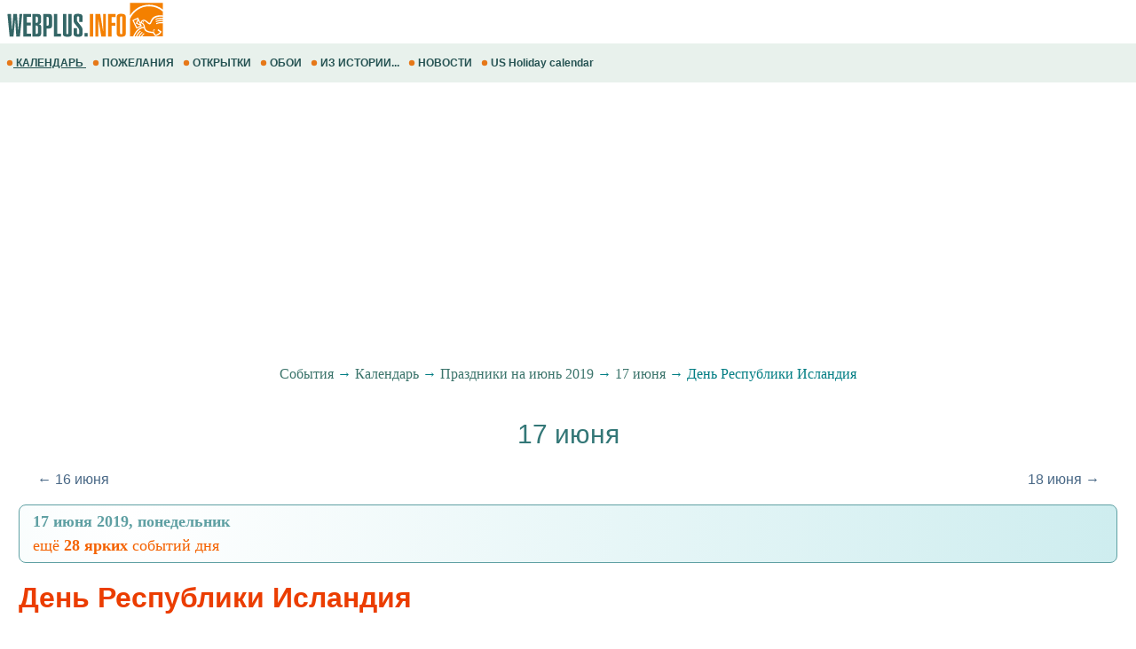

--- FILE ---
content_type: text/html; windows-1251; charset=WINDOWS-1251
request_url: https://m.webplus.info/index.php?page=5&holiday=1352&year=2019
body_size: 18615
content:
<!doctype html><html xmlns="http://www.w3.org/1999/xhtml" prefix="og: http://ogp.me/ns#" xml:lang="ru" lang="ru">
<head>
<script>(function(w,d,s,l,i){w[l]=w[l]||[];w[l].push({'gtm.start':
	new Date().getTime(),event:'gtm.js'});var f=d.getElementsByTagName(s)[0],
	j=d.createElement(s),dl=l!='dataLayer'?'&l='+l:'';j.async=true;j.src=
	'https://www.googletagmanager.com/gtm.js?id='+i+dl;f.parentNode.insertBefore(j,f);
	})(window,document,'script','dataLayer','GTM-NV79TD2');</script>
<script async src="https://pagead2.googlesyndication.com/pagead/js/adsbygoogle.js?client=ca-pub-9118409649937553" crossorigin="anonymous"></script>
<script>
  (adsbygoogle = window.adsbygoogle || []).push({
    google_ad_client: "ca-pub-9118409649937553",
    enable_page_level_ads: true
  });
</script>
  <meta http-equiv='Content-Type' content='text/html; charset=windows-1251'>
  <meta name='description' content="Даты и числа в июне 2019, понедельник - День Республики Исландия. Календарь знаменательных дней и праздников, событий и памятных дат. История искусств и библиотека. Каталог сайтов. Свежие новости. Христианские открытки, пожелания и поздравления. Обои, картинки и фото на рабочий стол">
  <meta name='keywords' content="Июнь 2019 День Республики Исландия Календарь праздник событие памятный день статьи история искусство библиотека читать скачать каталог сайт добавить свежие новости Россия Украина открытка новые пожелание поздравление обои картинки фото рабочий стол">
  <meta name='Creation_Date' content='2025-11-18 18:55:35'>
  <link rel='canonical' href='https://webplus.info/index.php?page=5&holiday=1352' />
  <meta property="og:title" content="День Республики Исландия в 2019" />
<meta property="og:description" content="Островное государство Исландия располагается на западе Северной Европы в северной части Атлантического океана, к северо-западу от Великобритании. Территория государства занимает площадь 103 тысяч к..." />
<meta property="og:url" content="https://m.webplus.info/index.php?page=5&holiday=1352&year=2019" />
<meta property="og:image" content="https://webplus.info/images/wpi.cache/metaimg/2019/h_1352.jpg" />
<meta property="og:image:width" content="650" />
<meta property="og:image:height" content="325" />
<meta property="og:type" content="article" />
<meta property="og:site_name" content="WebPlus.info — Календарь" />
<meta property="twitter:card" content="summary_large_image" />
<meta property="twitter:url" content="https://m.webplus.info/index.php?page=5&holiday=1352&year=2019" />
<meta property="twitter:title" content="День Республики Исландия в 2019" />
<meta property="twitter:description" content="Островное государство Исландия располагается на западе Северной Европы в северной части Атлантического океана, к северо-западу от Великобритании. Территория государства занимает площадь 103 тысяч к..." />
<meta property="twitter:image" content="https://webplus.info/images/wpi.cache/metaimg/2019/h_1352.jpg" />
<meta property="twitter:image:width" content="650" />
<meta property="twitter:image:height" content="325" />
<meta property="twitter:site" content="webplus_info" />
  <meta name='viewport' content='width=device-width, initial-scale=1.0, minimum-scale=1.0'/>
  <meta name='viewport' content='width=device-width, user-scalable=yes, initial-scale=1.0, minimum-scale=1.0'/>
  <meta name='generator' content='WEBplus.INFO 2.02m'>
  <title>День Республики Исландия 17 июня 2019, понедельник - даты и числа в 2019 году. Календарь :: Праздники и события</title>
  <link rel="icon" href="https://m.webplus.info/favicon.ico" type="image/x-icon" /><link rel="shortcut icon" href="https://m.webplus.info/favicon.ico" type="image/ico" />
  
<style>


body{margin:0;padding:0;background-color: White;}
img{width:auto;height:auto;border:0;}
A.wpiMenu1 {
text-decoration: none;
color: #265353;
font-family: Helvetica,verdana,arial,tahoma,sans-serif;
font-size: 12px;
font-weight: bold;
display: block;
float: left;
margin-left: 7px;
cursor: auto;
line-height: 34px;}
A.wpiMenu1:HOVER {text-decoration: underline;}
.isvg{width:8px;}
.ilsvg{width:187px;}
.isvgApp {width: 20px;}

.adsfswpi{ width: 100%; height: 300px; }
a.aY{color:#496886;text-decoration:none;font-size:16px;font-family:Arial;line-height: 20px;}
a.aY:hover{text-decoration:underline}
a.aYy{color:#eb3d00;text-decoration:none;font-size:16px;font-family:Arial;line-height: 20px;}
a.aYy:hover{text-decoration:underline}
.hY{margin:15px}
.hYH3{font-size:16px;font-weight: normal;}
a.apCal{color:#d13702;text-decoration:none;display: block;}
a.apCal:hover{text-decoration:underline}
a.aCal{color:#3b746b;text-decoration:none;}
a.aCal:hover{text-decoration:underline}
.ndCal{padding: 0px 20px 7px 20px;}
.dArt{padding: 0px 15px 10px 15px;text-indent: 15px;}
.ddCal{color:#5fa0a3;border: 1px solid #5FA0A3;padding: 5px 15px 5px 15px;text-indent: 0px;font-weight: bold;border-radius: 8px;background: radial-gradient(circle farthest-corner at 10% 10%, #FFFFFF, #ceedef);}
.dlCal{clear: both;color:#bdb5b0;margin-top:10px;padding-top:10px;text-align:right;font-size:11px;border-top: 1px dashed #5fa0a3}
.dllCal{clear: both;color:#bdb5b0;margin: 10px 15px 7px;padding-top: 7px;text-align:right;font-size:18px;line-height: 30px;border-top: 1px dashed #5fa0a3;}
.tH{background-color:#ffffff;margin: 5px 0px 0px 0px;width: 100%;border-collapse: collapse;table-layout: fixed;}
.dCal{FONT-SIZE:18px;COLOR:#2a2a2a;padding-bottom:15px;padding-top:10px;font-family:Verdana;line-height: 27px;}
.nCal{FONT-FAMILY:arial;FONT-SIZE:32px;COLOR:#eb3d00;text-indent:0px;margin-top:15px;margin-bottom:5px;line-height: 48px;}
.nM{FONT-WEIGHT:bold;FONT-FAMILY:arial;FONT-SIZE:16px;color:#3c746b;}
.curHL{padding-top:2px;text-align:right}
a.curL{font-family: Verdana;FONT-SIZE: 16px;color : #226a6d; text-decoration: none}
a.curL:hover{color :#eb3d00;text-decoration: underline}
.H2t{FONT-FAMILY: arial;FONT-SIZE: 24px;COLOR: #F59020;margin: 10px 0px 10px 0px;}
.social{display: flex;justify-content: center;align-items: center;}
.social input{display: none;}
.social__btn{width: 50px;height: 50px;border-radius: 50%;background: #f48000;cursor: pointer;box-shadow: 3px 3px 8px rgba(0, 0, 0, 0.3);z-index: 2;}
.social__btn:active{box-shadow: 1px 1px 2px rgba(0, 0, 0, 1);}
.social__img{background-repeat: no-repeat;background-position: center;background-image: url("data:image/svg+xml;charset=utf8,%3Csvg%20xmlns='http://www.w3.org/2000/svg'%20width='24'%20height='24'%20viewBox='0%200%2024%2024'%3E%3Cpath%20d='M18%2016.08c-.76%200-1.44.3-1.96.77L8.91%2012.7c.05-.23.09-.46.09-.7s-.04-.47-.09-.7l7.05-4.11c.54.5%201.25.81%202.04.81%201.66%200%203-1.34%203-3s-1.34-3-3-3-3%201.34-3%203c0%20.24.04.47.09.7L8.04%209.81C7.5%209.31%206.79%209%206%209c-1.66%200-3%201.34-3%203s1.34%203%203%203c.79%200%201.5-.31%202.04-.81l7.12%204.16c-.05.21-.08.43-.08.65%200%201.61%201.31%202.92%202.92%202.92%201.61%200%202.92-1.31%202.92-2.92s-1.31-2.92-2.92-2.92z'%20fill='white'/%3E%3C/svg%3E");}
.social_link{width: 40px;height: 40px;border-radius: 50%;box-shadow: 2px 2px 5px rgba(0, 0, 0, 0.3);transition: 0.3s;text-decoration: none;position: absolute;}
.facebook{background: #4267b2;}
.facebook_img{background-repeat: no-repeat;background-position: center;background-image: url("data:image/svg+xml;charset=utf8,%3Csvg%20width='42'%20height='42'%20viewBox='0%200%20100%20100'%20fill='none'%20xmlns='http://www.w3.org/2000/svg'%3E%3Cpath%20d='M45.4617%2025.8328C47.6106%2023.7911%2050.6527%2023.0971%2053.5357%2023.0167C56.5787%2022.99%2059.6217%2023.0033%2062.6638%2023.0033C62.6772%2026.2196%2062.6772%2029.4224%2062.6638%2032.6387C60.7024%2032.6387%2058.7268%2032.6387%2056.7654%2032.6387C55.5239%2032.5583%2054.2431%2033.5059%2054.0163%2034.7474C53.9895%2036.8963%2054.0029%2039.0444%2054.0029%2041.1933C56.8851%2041.2067%2059.7681%2041.1933%2062.6504%2041.2067C62.4369%2044.3157%2062.0502%2047.4123%2061.5964%2050.482C59.0474%2050.5088%2056.4983%2050.482%2053.9493%2050.4954C53.9225%2059.6636%2053.9627%2068.8184%2053.9359%2077.9874C50.1454%2078.0008%2046.3691%2077.9741%2042.5786%2078.0008C42.5116%2068.8326%2042.5786%2059.6644%2042.5384%2050.4954C40.6967%2050.482%2038.8417%2050.5088%2037%2050.482C37.0134%2047.3989%2037%2044.3166%2037%2041.2468C38.8417%2041.22%2040.6967%2041.2468%2042.5384%2041.2334C42.592%2038.2441%2042.4848%2035.2413%2042.592%2032.2519C42.7929%2029.8636%2043.687%2027.4744%2045.4617%2025.8328Z'%20fill='white'/%3E%3C/svg%3E");}
	.social input:checked ~ .facebook{transform: translate(-360px,0);}
.telegram{background: #0088cc;}
.telegram_img{background-repeat: no-repeat;background-position: center;background-image: url("data:image/svg+xml;charset=utf8,%3Csvg%20width='42'%20height='42'%20viewBox='0%200%20100%20100'%20fill='none'%20xmlns='http://www.w3.org/2000/svg'%3E%3Cpath%20d='M70.7373%2029.3678C70.7373%2029.3678%2075.3626%2027.5643%2074.9772%2031.9444C74.8487%2033.748%2073.6924%2040.0605%2072.793%2046.8883L69.7094%2067.1142C69.7094%2067.1142%2069.4525%2070.0772%2067.1398%2070.5925C64.827%2071.1078%2061.3581%2068.789%2060.7156%2068.2736C60.2017%2067.8872%2051.0795%2062.0899%2047.8674%2059.2557C46.968%2058.4828%2045.9401%2056.9368%2047.9958%2055.1332L61.4866%2042.2506C63.0284%2040.7047%2064.5701%2037.0975%2058.146%2041.4776L40.1585%2053.7162C40.1585%2053.7162%2038.1027%2055.0044%2034.2483%2053.845L25.8969%2051.2685C25.8969%2051.2685%2022.8133%2049.3361%2028.0811%2047.4036C40.9294%2041.3487%2056.7328%2035.165%2070.7373%2029.3678Z'%20fill='white'/%3E%3C/svg%3E");}
.social input:checked ~ .telegram{transform: translate(-300px,0);transition-delay: 0.1s;}
.linkedin{background: #FFFFFF;}
.linkedin_img{background-repeat: no-repeat;background-position: center;background-image: url("data:image/svg+xml;charset=utf8,%3Csvg%20width='42'%20height='42'%20viewBox='0%200%20100%20100'%20fill='none'%20xmlns='http://www.w3.org/2000/svg'%3E%3Cpath%20fill-rule='evenodd'%20clip-rule='evenodd'%20d='M50%20100C77.6142%20100%20100%2077.6142%20100%2050C100%2022.3858%2077.6142%200%2050%200C22.3858%200%200%2022.3858%200%2050C0%2077.6142%2022.3858%20100%2050%20100ZM68.8607%2062V46.5239C68.8607%2038.2341%2064.4341%2034.3762%2058.5277%2034.3762C53.7617%2034.3762%2051.6325%2036.9994%2050.4401%2038.836V35.0105H41.4662C41.5869%2037.544%2041.4662%2062%2041.4662%2062H50.4416V46.9274C50.4416%2046.1204%2050.5027%2045.3171%2050.7395%2044.7401C51.3889%2043.1261%2052.8642%2041.4577%2055.3433%2041.4577C58.5903%2041.4577%2059.8883%2043.9331%2059.8883%2047.5602V62H68.8607ZM50.4401%2038.836V38.9235H50.3812C50.3902%2038.9091%2050.4007%2038.894%2050.4113%2038.8787C50.4212%2038.8643%2050.4313%2038.8499%2050.4401%2038.836ZM27%2026.6627C27%2024.0138%2029.0078%2022%2032.0783%2022C35.1495%2022%2037.0366%2024.0138%2037.0954%2026.6627C37.0954%2029.2535%2035.1495%2031.3284%2032.0194%2031.3284H31.9598C28.9504%2031.3284%2027%2029.2535%2027%2026.6627ZM36.5048%2062H27.5332V35.0105H36.5048V62Z'%20fill='%23665cac'/%3E%3C/svg%3E");}
.social input:checked ~ .linkedin{transform: translate(-240px,0);transition-delay: 0.2s;}
.twitter{background: #1da1f2;}
.twitter_img{background-repeat: no-repeat;background-position: center;background-image: url("data:image/svg+xml;charset=utf8,%3Csvg%20width='42'%20height='42'%20viewBox='0%200%20100%20100'%20fill='none'%20xmlns='http://www.w3.org/2000/svg'%3E%3Cpath%20d='M75%2034.773C73.1815%2035.6819%2071.1367%2036.1367%2069.0911%2036.3637C71.1367%2035%2072.7274%2033.1823%2073.6363%2030.6819C71.5907%2031.8185%2069.5452%2032.7274%2067.0456%2033.1815C65.227%2031.1359%2062.5004%2030%2059.546%2030C53.8641%2030%2049.3189%2034.5452%2049.3189%2040.227C49.3189%2041.1359%2049.3189%2041.8177%2049.546%2042.4996C41.1367%2042.0448%2033.6371%2037.9544%2028.4101%2031.8177C27.5012%2033.4085%2027.0464%2034.9992%2027.0464%2037.0448C27.0464%2040.6811%2028.8649%2043.6355%2031.5915%2045.454C30.0008%2045.454%2028.4101%2044.9992%2027.0464%2044.0903V44.3174C27.0464%2049.3174%2030.4556%2053.4085%2035.2278%2054.3174C34.3189%2054.5444%2033.4093%2054.7722%2032.5004%2054.7722C31.8185%2054.7722%2031.1367%2054.7722%2030.6819%2054.5452C32.0456%2058.6363%2035.6819%2061.5907%2040.227%2061.5907C36.8177%2064.3181%2032.2726%2065.9089%2027.4996%2065.9089C26.5907%2065.9089%2025.9089%2065.9089%2025%2065.6819C29.5452%2068.6363%2034.773%2070.227%2040.6819%2070.227C59.5452%2070.227%2069.7722%2054.773%2069.7722%2041.1367V39.773C72.0456%2038.6363%2073.6363%2036.8185%2075%2034.773Z'%20fill='white'/%3E%3C/svg%3E");}
.social input:checked ~ .twitter{transform: translate(-180px,0);transition-delay: 0.3s;}
.viber{background: #ffffff;}
.viber_img{background-repeat: no-repeat;background-position: center;background-image: url("data:image/svg+xml;charset=utf8,%3Csvg%20width='42'%20height='42'%20viewBox='0%200%20100%20100'%20fill='none'%20xmlns='http://www.w3.org/2000/svg'%3E%3Cpath%20fill-rule='evenodd'%20clip-rule='evenodd'%20d='M50%20100C77.6142%20100%20100%2077.6142%20100%2050C100%2022.3858%2077.6142%200%2050%200C22.3858%200%200%2022.3858%200%2050C0%2077.6142%2022.3858%20100%2050%20100ZM69.546%2028.8203C68.2422%2027.6357%2062.6144%2024.0996%2050.8718%2024.0484C50.8718%2024.0484%2036.9668%2023.1348%2030.2169%2029.2487C26.4601%2032.958%2025.1945%2038.474%2025.0557%2045.2053C25.0511%2045.429%2025.0458%2045.6594%2025.0404%2045.8961C24.8835%2052.7808%2024.6071%2064.9095%2036.5105%2068.2164C36.5105%2068.2164%2036.4621%2077.763%2036.4565%2078.6021C36.4565%2079.1888%2036.5496%2079.5902%2036.8849%2079.6731C37.1261%2079.7318%2037.4874%2079.607%2037.7947%2079.3006C39.7635%2077.3234%2046.0664%2069.7195%2046.0664%2069.7195C54.5234%2070.2718%2061.2519%2068.602%2061.9755%2068.3654C62.1459%2068.3107%2062.3912%2068.2535%2062.6964%2068.1823L62.6965%2068.1823C65.4481%2067.5407%2073.0657%2065.7647%2074.4715%2054.4092C76.0854%2041.4057%2073.8783%2032.5296%2069.546%2028.8203ZM48.6642%2031.509C48.6677%2031.0078%2049.0769%2030.6044%2049.5781%2030.6078C54.1635%2030.6398%2058.0456%2032.1675%2061.1618%2035.2053C64.3079%2038.2723%2065.8583%2042.4441%2065.8976%2047.6085C65.9014%2048.1097%2065.4982%2048.5191%2064.997%2048.5229C64.4958%2048.5267%2064.0864%2048.1235%2064.0826%2047.6223C64.0461%2042.8319%2062.622%2039.1636%2059.8948%2036.505C57.1377%2033.8173%2053.7154%2032.4518%2049.5654%2032.4229C49.0642%2032.4194%2048.6607%2032.0102%2048.6642%2031.509ZM51.0378%2034.441C50.4043%2034.3946%2049.8532%2034.8705%2049.8069%2035.504C49.7605%2036.1374%2050.2365%2036.6885%2050.8699%2036.7348C53.7875%2036.9484%2055.9373%2037.9195%2057.4673%2039.5893C59.0081%2041.273%2059.7712%2043.3729%2059.7148%2045.9776C59.7011%2046.6125%2060.2047%2047.1384%2060.8397%2047.1522C61.4747%2047.1659%2062.0005%2046.6623%2062.0143%2046.0273C62.0821%2042.8952%2061.1459%2040.2022%2059.164%2038.0365L59.1636%2038.0361C57.1547%2035.8432%2054.4061%2034.6875%2051.0378%2034.441ZM52.194%2038.8947C51.6934%2038.8686%2051.2665%2039.2532%2051.2404%2039.7537C51.2143%2040.2542%2051.5989%2040.6812%2052.0994%2040.7073C53.4339%2040.7769%2054.3224%2041.1653%2054.8987%2041.7611C55.4791%2042.3613%2055.8626%2043.2957%2055.9321%2044.697C55.9569%2045.1976%2056.3829%2045.5833%2056.8835%2045.5585C57.384%2045.5336%2057.7697%2045.1077%2057.7449%2044.6071C57.6617%2042.9296%2057.1868%2041.5161%2056.2033%2040.4993C55.2156%2039.478%2053.8346%2038.9803%2052.194%2038.8947ZM53.9988%2054.5284C53.4046%2055.2604%2052.301%2055.1673%2052.301%2055.1673C44.2352%2053.1082%2042.0765%2044.938%2042.0765%2044.938C42.0765%2044.938%2041.9796%2043.8345%2042.7153%2043.2403L44.1728%2042.0818C44.8955%2041.5249%2045.3564%2040.1736%2044.6207%2038.854C44.0564%2037.8634%2043.4429%2036.9017%2042.7824%2035.9726C42.1407%2035.0962%2040.646%2033.3016%2040.6404%2033.2961C39.9196%2032.4458%2038.8598%2032.2484%2037.7423%2032.8304C37.7389%2032.8304%2037.7342%2032.8319%2037.7298%2032.8334C37.7256%2032.8347%2037.7217%2032.836%2037.719%2032.836C36.6075%2033.4764%2035.6052%2034.29%2034.75%2035.2462C34.7471%2035.252%2034.7442%2035.2548%2034.7413%2035.2576C34.7386%2035.2601%2034.736%2035.2627%2034.7333%2035.2676C34.0429%2036.1008%2033.6477%2036.9175%2033.5478%2037.7178C33.527%2037.8358%2033.5198%2037.9558%2033.5263%2038.0754C33.5226%2038.4288%2033.5764%2038.7805%2033.6856%2039.1166L33.7238%2039.1427C34.0721%2040.3794%2034.9437%2042.4394%2036.838%2045.874C37.9215%2047.8606%2039.171%2049.7519%2040.5734%2051.5278C41.276%2052.418%2042.029%2053.2672%2042.8289%2054.0712L42.8577%2054.1001L42.8578%2054.1002C42.8767%2054.1193%2042.8954%2054.1383%2042.9146%2054.1568L43.0003%2054.2425L43.086%2054.3282L43.1716%2054.4139C43.9756%2055.2138%2044.8248%2055.9669%2045.715%2056.6694C47.4911%2058.072%2049.3828%2059.3216%2051.3698%2060.4048C54.8034%2062.2991%2056.8653%2063.1707%2058.1001%2063.519L58.1262%2063.5572C58.4623%2063.6667%2058.8139%2063.7208%2059.1674%2063.7174C59.2871%2063.7232%2059.407%2063.7157%2059.525%2063.6951C60.3265%2063.6001%2061.1427%2063.2055%2061.9734%2062.5114C61.9763%2062.5098%2061.9784%2062.5082%2061.9801%2062.5066C61.9813%2062.5055%2061.9823%2062.5045%2061.9834%2062.5034C61.9862%2062.5005%2061.9889%2062.4975%2061.9948%2062.4946C62.9509%2061.6392%2063.7648%2060.637%2064.4059%2059.5257C64.4059%2059.523%2064.4069%2059.5191%2064.408%2059.5151L64.4081%2059.5149L64.4081%2059.5147C64.4093%2059.5103%2064.4105%2059.5057%2064.4105%2059.5024C64.9926%2058.3849%2064.7952%2057.3251%2063.9402%2056.6033C63.9391%2056.6033%2063.8694%2056.5459%2063.7514%2056.4486C63.2668%2056.0494%2061.9684%2054.9796%2061.2637%2054.4614C60.3355%2053.8009%2059.3747%2053.1874%2058.3851%2052.623C57.0646%2051.8873%2055.7161%2052.3483%2055.1573%2053.071L53.9988%2054.5284Z'%20fill='%23665cac'/%3E%3C/svg%3E");}
.social input:checked ~ .viber{transform: translate(-120px,0);transition-delay: 0.4s;}
.whatsapp{background: #ffffff;}
.whatsapp_img{background-repeat: no-repeat;background-position: center;background-image: url("data:image/svg+xml;charset=utf8,%3Csvg%20width='42'%20height='42'%20viewBox='0%200%20100%20100'%20fill='none'%20xmlns='http://www.w3.org/2000/svg'%3E%3Cpath%20fill-rule='evenodd'%20clip-rule='evenodd'%20d='M50%20100C77.6142%20100%20100%2077.6142%20100%2050C100%2022.3858%2077.6142%200%2050%200C22.3858%200%200%2022.3858%200%2050C0%2077.6142%2022.3858%20100%2050%20100ZM69.7626%2028.9928C64.6172%2023.841%2057.7739%2021.0027%2050.4832%2021C35.4616%2021%2023.2346%2033.2252%2023.2292%2048.2522C23.2274%2053.0557%2024.4823%2057.7446%2026.8668%2061.8769L23%2076L37.4477%2072.2105C41.4282%2074.3822%2045.9107%2075.5262%2050.4714%2075.528H50.4823C65.5029%2075.528%2077.7299%2063.301%2077.7363%2048.2749C77.7408%2040.9915%2074.9089%2034.1446%2069.7626%2028.9928ZM50.4841%2070.9246H50.475C46.4099%2070.9228%2042.4231%2069.8306%2038.9455%2067.7671L38.118%2067.2761L29.5441%2069.525L31.8322%2061.1658L31.2938%2060.3082C29.0266%2056.7015%2027.8289%2052.5337%2027.8308%2048.2531C27.8353%2035.7633%2037.9979%2025.6025%2050.4923%2025.6025C56.5426%2025.6043%2062.23%2027.9642%2066.5069%2032.2457C70.7839%2036.5272%2073.1374%2042.2183%2073.1356%2048.2713C73.131%2060.7629%2062.9693%2070.9246%2050.4841%2070.9246ZM62.9086%2053.9588C62.2274%2053.6178%2058.8799%2051.9708%2058.2551%2051.7435C57.6313%2051.5161%2057.1766%2051.4024%2056.7228%2052.0845C56.269%2052.7666%2054.964%2054.2998%2054.5666%2054.7545C54.1692%2055.2092%2053.7718%2055.2656%2053.0915%2054.9246C52.9802%2054.8688%2052.8283%2054.803%2052.6409%2054.7217L52.6406%2054.7216C51.6816%2054.3056%2049.7905%2053.4855%2047.6151%2051.5443C45.5907%2049.7382%2044.2239%2047.5084%2043.8265%2046.8272C43.4291%2046.1452%2043.7837%2045.7769%2044.1248%2045.4376C44.3292%2045.2338%2044.564%2044.9478%2044.7987%2044.662C44.9157%2044.5194%2045.0328%2044.3768%2045.146%2044.2445C45.4345%2043.9075%2045.56%2043.6516%2045.7302%2043.3049C45.7607%2043.2427%2045.7926%2043.1776%2045.8272%2043.1087C46.0545%2042.654%2045.9409%2042.2565%2045.7708%2041.9155C45.6572%2041.6877%2045.0118%2040.1167%2044.4265%2038.6923C44.1355%2037.984%2043.8594%2037.3119%2043.671%2036.8592C43.1828%2035.687%2042.6883%2035.69%2042.2913%2035.6924C42.2386%2035.6928%2042.1876%2035.6931%2042.1386%2035.6906C41.7421%2035.6706%2041.2874%2035.667%2040.8336%2035.667C40.3798%2035.667%2039.6423%2035.837%2039.0175%2036.5191C38.9773%2036.5631%2038.9323%2036.6111%2038.8834%2036.6633L38.8831%2036.6637C38.1735%2037.4213%2036.634%2039.0648%2036.634%2042.2002C36.634%2045.544%2039.062%2048.7748%2039.4124%2049.2411L39.415%2049.2444C39.4371%2049.274%2039.4767%2049.3309%2039.5333%2049.4121C40.3462%2050.5782%2044.6615%2056.7691%2051.0481%2059.5271C52.6732%2060.2291%2053.9409%2060.6475%2054.9303%2060.9612C56.5618%2061.4796%2058.046%2061.4068%2059.22%2061.2313C60.5286%2061.0358%2063.2487%2059.5844%2063.8161%2057.9938C64.3836%2056.4033%2064.3836%2055.0392%2064.2136%2054.7554C64.0764%2054.5258%2063.7545%2054.3701%2063.2776%2054.1395L63.2775%2054.1394C63.1632%2054.0842%2063.0401%2054.0247%2062.9086%2053.9588Z'%20fill='%2325d366'/%3E%3C/svg%3E");}
.social input:checked ~ .whatsapp{transform: translate(-60px,0);transition-delay: 0.5s;}
.ADV5HD{text-indent:0px;padding: 15px 0px 15px 0px;width:inherit;margin-left: auto;margin-right: auto;text-align:center;}
.rS1{margin:0px;width: 100%; border-collapse: collapse; table-layout: fixed;padding:0;border-spacing:0;border-width:0;margin-left:auto;margin-right:auto;}
.rS2{margin: 15px 0px;font-family:verdana;font-size:16px;color:#414548;line-height: 34px;width: 100%;padding:0;border-spacing:0;border-width:0;}
.rS3{font-family:verdana;font-variant:small-caps;font-size:14px;font-weight:bold;color:#ffffff;border: 1px solid #4DB3AD;border-radius: 0px 8px 8px 40px; color: #ffffff; width: 100%;padding:0;border-spacing:0;border-width:1px;background-color: #21847e;}
.rS4{padding: 10px 10px 10px 17px;margin: 0px; font-family: verdana; font-size: 20px; font-weight: 500; letter-spacing: 1px;}
.rS5{padding:0px 20px}
.rS6{font-family:verdana;font-size:16px;margin: 10px 0px 7px 0px;padding:0;border-spacing:0;border-width:0;width: 100%;}
.rS7{font-size:20px;font-weight:500;color:#c44f01;vertical-align:top}
a.rS8{color:#0074c5;text-decoration:none;line-height: 30px;}
a.rS8:hover{text-decoration:underline}
.rS9{color:#575757;font-size:9px;letter-spacing:0px}
.rS10{color:#196A65;letter-spacing:1px;padding-left:20px;vertical-align:top}
.rS11{padding: 0px 20px 5px 10px;vertical-align:top;}
a.rS12{color:#24211d;text-decoration:none}
a.rS12:hover{text-decoration:underline}
a.rS13{color:#575757;text-decoration:none}
a.rS13:hover{text-decoration:underline}
.pHo_1{font-family:verdana;font-size:12px;margin: 15px 0px 2px 0px;width: 100%; border-collapse: collapse; table-layout: fixed;padding:0;border-spacing:0;border-width:0;margin-left:auto;margin-right:auto;}
.pHo_2{border: 1px solid #9BBF85; border-radius: 0px 8px 8px 40px; color: #ffffff; width: 100%;padding:0;border-spacing:0;border-width:0;background-color: #318001;}
.pHo_3{padding: 10px 10px 10px 17px; margin: 0px; font-family: verdana; font-size: 18px; font-weight: bold; letter-spacing: 1px;text-align:right;}
.pHo_4{padding:10px}
.pHo_5{font-family:verdana;font-size:16px;padding:0;border-spacing:0;border-width:0;margin-left:auto;margin-right:auto;}
.pHo_6{padding-bottom:5px}
img.pHo_7{border: 1px solid #9BBF85}
.pHo_8{padding-bottom:50px}
.pHo_9{padding-left:26px}
a.pHo{text-decoration:none;color:#3e3937;line-height: 34px;}
a.pHo:hover{text-decoration:underline;color:#000000}
.isvgApp{width: 20px;}
</style>

</head>

<BODY itemscope itemtype="http://schema.org/Article"><noscript><iframe src="https://www.googletagmanager.com/ns.html?id=GTM-NV79TD2" height="0" width="0" style="display:none;visibility:hidden"></iframe></noscript>



<TABLE style="padding:0;border-spacing:0;border-width:0;width:100%;">
<TBODY>
<TR><TD style="padding:0;"><A href="//m.webplus.info"><IMG width=187 height=46 class=ilsvg alt="Открытки и пожелания, календарь праздников и события, история и библиотека, каталог сайтов от webplus.info" src="data:image/svg+xml;charset=utf8,%3Csvg%20xmlns='http://www.w3.org/2000/svg'%20width='1601'%20height='387'%20viewBox='0%200%201601%20387.026'%20shape-rendering='geometricPrecision'%20text-rendering='geometricPrecision'%20image-rendering='optimizeQuality'%20fill-rule='evenodd'%20clip-rule='evenodd'%3E%3Cpath%20fill='%23fff'%20d='M-.0027-.0001h1601.01v387.026H-.0027z'/%3E%3Cpath%20d='M1572.28%2028.6483V93.203c-36.9319-29.777-83.296-47.5145-133.648-47.5145-77.8326%200-146.15%2042.3713-184.785%20106.12v-123.16h318.433zm-87.6612%20255.901l10.918%207.1813-3.8728%206.5-11.0661-6.9723%204.0209-6.709zm-7.323%2011.0525l10.979%207.0756-3.8217%206.5329-11.1334-6.873%203.9761-6.7355zm-108.229-41.1505h-.0016l-52.3055%2025.01-39.6167-82.8477%2055.052-26.1916.49%201.1175.0664-.1753.5923%201.6754%2020.32%2046.3121c32.0295-62.7224%2076.94%203.2012%2086.2378%203.973%2021.4582%201.7698%202.8058-86.7415%20132.13-72.8528v12.584c-119.791-9.9951-98.56%2069.806-125.437%2073.8941-25.556%203.8873-51.0207-61.171-79.6313-19.922%2063.8127%2033.7347-12.892%2085.6351%20116.709%2093.9091l19.0127%2028.5522c12.511-4.1826%2027.3147-11.5296%2039.7873-27.606l-22.9559-17.0747%208.0139-10.3256%2032.0424%2023.5115c-8.4581%2018.2842-25.508%2036.6773-61.5953%2045.3651-6.657-9.5916-15.1943-20.9323-21.8537-30.5263-75.3695-6.1766-83.405-27.602-86.7334-49.9128-40.1955.8814-71.4062%2033.9892-91.5612%2081.6118h12.5126c11.1646-22.6253%2023.9838-42.8748%2041.5019-56.3456%202.7096%202.0621%205.4217%204.1266%208.1346%206.1903-14.8437%2010.661-26.707%2028.9357-37.4146%2050.1553h12.118c9.5796-17.2676%2020.6097-32.446%2034.6761-43.2614%202.7153%202.0653%205.4202%204.1314%208.1331%206.1983-11.688%208.3948-21.5286%2021.5094-30.4094%2037.0632h11.8722c7.8585-12.2084%2016.769-22.9015%2027.4171-31.089%202.7217%202.0605%205.4306%204.1345%208.1363%206.1934-8.4901%206.0974-16.0076%2014.6844-22.8895%2024.8956h200.663v-128.432c-24.6002-.7356-47.2367%201.0343-64.2898%209.9342-.4379-3.4557-.8774-6.9227-1.3248-10.3857%2019.2808-9.2618%2041.842-11.3679%2065.6146-10.8388v-8.7806c-25.8001-.9767-49.6278.5579-67.3957%209.83-.4403-3.454-.887-6.9226-1.3225-10.3848%2020.1142-9.6684%2043.8082-11.5344%2068.7181-10.7555v-10.116c-26.9496-1.2087-51.9508.0745-70.4056%209.7038-.4354-3.4686-.8821-6.9236-1.3232-10.3905%2020.9243-10.0527%2045.719-11.6681%2071.7288-10.6418v-59.566c-35.711-32.4915-82.4659-52.187-133.648-52.187-82.0857%200-152.799%2050.6556-184.785%20123.518v169.493h30.1452l.229-.2882c10.6834-23.7941%2039.9352-90.615%20103.311-94.2701-2.424-13.9527-7.7937-27.161-31.8424-36.0105l13.3772%2030.4862v.0016zm-12.8272-5.4026l-45.7454-19.2632%2016.881-44.3109-.3907-.8605-35.7687%2017.1459%2030.94%2063.358%2034.0838-16.0692zm-22.3564-49.2892l-9.2321%2025.1717%2025.7073%2010.9821-16.4751-36.1538zm48.9818%208.6054c2.64%200%204.7838%202.331%204.7838%205.2065%200%202.8762-2.1437%205.2088-4.7838%205.2088-2.64%200-4.7822-2.3326-4.7822-5.2088%200-2.8754%202.1422-5.2065%204.7822-5.2065z'%20fill='%23f48000'/%3E%3Cg%20fill-rule='nonzero'%3E%3Cpath%20d='M187.599%20136.352h26.575l-22.2883%20220.025h-35.1476l-10.8588-164.304h-.5724l-15.7154%20164.304H92.7301l-21.146-220.025h33.8611l9.8582%20159.161%2012.8592-159.161h35.1468l11.4311%20159.161h.8573l12.0011-159.161zm111.442%20220.025h-73.7228V136.352h73.7228v28.2889h-40.5757v56.292h38.5761v28.2889h-38.5761v78.8669h40.5757v28.2889zm46.2913-107.441v81.1515h7.6192c8.8103%200%2013.2403-5.714%2013.2403-17.1451v-45.719c0-12.1924-4.715-18.2874-14.0976-18.2874h-6.7619zm20.0021%20107.441h-52.0069V136.352h47.1486c14.2881%200%2024.003%202.9514%2029.1462%208.8575%204.5733%205.525%206.8579%2015.621%206.8579%2030.2893v30.2901c0%209.7149-1.6675%2016.5255-5%2020.4304-3.3348%203.9049-9.7636%206.8107-19.288%208.7143%209.715%201.5257%2016.5256%204.9054%2020.4305%2010.1455%203.9048%205.2376%205.8588%2012.9057%205.8588%2023.0016v45.7198c0%2023.8117-6.0005%2037.433-18.0016%2040.8623-4.0017%201.1423-9.0504%201.7146-15.1455%201.7146zm-20.0021-194.88v61.7218h8.0002c8.001%200%2012.0019-5.7156%2012.0019-17.1451v-29.1462c0-10.2872-3.9048-15.4304-11.7161-15.4304h-8.286zm104.87%203.1436v85.1532h10.0014c4.7622%200%207.7152-1.7147%208.8575-5.144.5724-1.5234.8574-5.3338.8574-11.4311v-51.7195c0-6.095-.285-9.9054-.8574-11.4295-1.1423-3.62-4.0953-5.429-8.8575-5.429h-10.0014zm0%20191.737h-32.8605v-220.025h52.5768c7.239%200%2012.9545.5707%2017.1451%201.7146%207.4294%201.9036%2012.1916%207.6192%2014.2881%2017.1451%201.1423%204.5709%201.7139%2012.572%201.7139%2024.003v56.0054c0%2014.859-1.4762%2025.1925-4.4292%2031.0026-2.953%205.8125-8.4293%209.3827-16.4295%2010.7163-4.1922.7621-14.8605%201.144-32.0048%201.144v78.2944zm102.871-220.025v191.737h34.8602v28.2889h-68.0073v-220.025h33.1471zm106.298%200h32.8605v188.88c0%205.5226-.4763%2010.3809-1.4297%2014.573-1.7139%208.0003-7.239%2013.4293-16.5728%2016.2879-5.5242%201.5233-13.8118%202.2846-24.8595%202.2846-24.1935%200-37.8132-6.1919-40.863-18.5724-1.1424-4.7638-1.714-9.6204-1.714-14.5731v-188.88h32.8621v184.306c0%204.382.4755%207.335%201.4273%208.8591%201.5242%202.0941%204.286%203.142%208.2876%203.142%206.6666%200%2010.0014-3.9993%2010.0014-12.0011v-184.306zm50.863%20138.302h32.5747v49.1483c0%203.8103.7629%206.239%202.287%207.287%201.5234%201.0478%204.286%201.5705%208.2852%201.5705%204.0009%200%206.7162-.5227%208.1443-1.5706%201.4289-1.0478%202.143-3.4766%202.143-7.287v-26.2891c0-6.2864-1.1424-11.6201-3.4294-16.0012-1.5234-3.0475-3.8104-6.5721-6.8579-10.5738-.9518-1.3329-7.8097-9.715-20.5737-25.1453-8.952-10.8588-15.0494-19.4313-18.2874-25.717-2.857-5.525-4.2859-13.7157-4.2859-24.5736v-27.7181c0-13.9071%203.9049-23.2401%2011.7161-28.0023%205.9045-3.6199%2016.3822-5.4306%2031.4308-5.4306%2024.384%200%2038.1951%206.191%2041.4347%2018.574%201.1423%204.1906%201.7147%209.5243%201.7147%2016.0028v44.575h-32.8621v-44.575c0-3.8104-.714-6.2407-2.143-7.287-1.428-1.0478-4.1433-1.5722-8.1442-1.5722-3.9993%200-6.7619.5244-8.2852%201.5722-1.5242%201.0463-2.287%203.4766-2.287%207.287v25.4303c0%205.1432%201.2383%209.9054%203.7143%2014.288%201.1439%202.0958%203.4293%205.3338%206.8579%209.715a2347.7247%202347.7247%200%200120.2887%2025.1452c9.1449%2011.2406%2015.1455%2019.8132%2018.0024%2025.7177%203.238%206.4777%204.8582%2015.0502%204.8582%2025.717v30.0034c0%2013.9071-3.9064%2023.2417-11.7161%2028.004-5.9069%203.6198-16.3838%205.429-31.4332%205.429-24.3824%200-38.1943-6.192-41.4331-18.5725-1.1423-4.1922-1.7139-9.526-1.7139-16.0028v-49.1483zm104.345%2047.7194h31.1467v34.0044h-31.1467V322.374z'%20fill='%23346666'/%3E%3Cpath%20d='M899.684%20356.378h-33.1471V136.353h33.1471v220.025zm95.4868-49.1483v-170.877h26.86v220.025h-44.5766l-30.0019-176.306v176.306h-26.8616v-220.025h46.2913l28.2889%20170.877zm81.1059%2049.1483h-33.1471V136.353h72.2948v28.8596h-39.1477v56.2928h37.4338v28.8596h-37.4338v106.013zm50.0056-187.45c0-14.0976%203.9048-23.6236%2011.7161-28.5762%206.095-3.9993%2016.6672-6.0005%2031.7182-6.0005%2024.1911%200%2038.0982%206.191%2041.7181%2018.574%201.144%204.0009%201.7139%209.3338%201.7139%2016.0028v154.874c0%206.6673-.57%2012.0019-1.7139%2016.0028-3.6199%2012.3805-17.5269%2018.5724-41.7181%2018.5724-15.051%200-25.6232-1.9997-31.7182-6.0006-7.8113-4.9527-11.7161-14.477-11.7161-28.5746v-154.874zm53.7208%20154.874V168.928c0-3.8104-.7156-6.2407-2.143-7.287-1.4296-1.0478-4.1441-1.5721-8.1434-1.5721-4.0017%200-6.7634.5243-8.2876%201.5722-1.5242%201.0462-2.2862%203.4765-2.2862%207.2869v154.874c0%203.8104.762%206.2391%202.2862%207.287%201.5241%201.0478%204.2859%201.5705%208.2876%201.5705%203.9993%200%206.7138-.5227%208.1435-1.5705%201.4272-1.0479%202.1429-3.4766%202.1429-7.287z'%20fill='%23f48000'/%3E%3C/g%3E%3C/svg%3E"></A></TD></TR>
<TR><TD style="padding: 5px 0px 5px 0px;background-color: #E8F1EC;">
<A class=wpiMenu1 href="index.php?page=5" style="text-decoration: underline;"><img src="data:image/svg+xml;charset=utf8,%3Csvg%20xmlns='http://www.w3.org/2000/svg'%20width='100'%20height='100'%3E%3Ccircle%20cx='50'%20cy='50'%20r='40'%20fill='%23e67818'/%3E%3C/svg%3E" width=8 height=8 class=isvg alt="Свежий календарь праздников и событий">&nbsp;КАЛЕНДАРЬ&nbsp;</A>
<A class=wpiMenu1 href="index.php?page=28"><img src="data:image/svg+xml;charset=utf8,%3Csvg%20xmlns='http://www.w3.org/2000/svg'%20width='100'%20height='100'%3E%3Ccircle%20cx='50'%20cy='50'%20r='40'%20fill='%23e67818'/%3E%3C/svg%3E" width=8 height=8 class=isvg alt="Каталог пожеланий и поздравлений">&nbsp;ПОЖЕЛАНИЯ&nbsp;</A>
<A class=wpiMenu1 href="index.php?page=50"><img src="data:image/svg+xml;charset=utf8,%3Csvg%20xmlns='http://www.w3.org/2000/svg'%20width='100'%20height='100'%3E%3Ccircle%20cx='50'%20cy='50'%20r='40'%20fill='%23e67818'/%3E%3C/svg%3E" width=8 height=8 class=isvg alt="Открытки">&nbsp;ОТКРЫТКИ&nbsp;</A>
<A class=wpiMenu1 href="index.php?page=64"><img src="data:image/svg+xml;charset=utf8,%3Csvg%20xmlns='http://www.w3.org/2000/svg'%20width='100'%20height='100'%3E%3Ccircle%20cx='50'%20cy='50'%20r='40'%20fill='%23e67818'/%3E%3C/svg%3E" width=8 height=8 class=isvg alt="Красивые обои на рабочий стол">&nbsp;ОБОИ&nbsp;</A>
<A class=wpiMenu1 href="index.php?page=48"><img src="data:image/svg+xml;charset=utf8,%3Csvg%20xmlns='http://www.w3.org/2000/svg'%20width='100'%20height='100'%3E%3Ccircle%20cx='50'%20cy='50'%20r='40'%20fill='%23e67818'/%3E%3C/svg%3E" width=8 height=8 class=isvg alt="Исторические очерки">&nbsp;ИЗ ИСТОРИИ...&nbsp;</A>
<A class=wpiMenu1 href="index.php?page=37"><img src="data:image/svg+xml;charset=utf8,%3Csvg%20xmlns='http://www.w3.org/2000/svg'%20width='100'%20height='100'%3E%3Ccircle%20cx='50'%20cy='50'%20r='40'%20fill='%23e67818'/%3E%3C/svg%3E" width=8 height=8 class=isvg alt="Все новости">&nbsp;НОВОСТИ&nbsp;</A>
<A class=wpiMenu1 href="index.php?page=340"><img src="data:image/svg+xml;charset=utf8,%3Csvg%20xmlns='http://www.w3.org/2000/svg'%20width='100'%20height='100'%3E%3Ccircle%20cx='50'%20cy='50'%20r='40'%20fill='%23e67818'/%3E%3C/svg%3E" width=8 height=8 class=isvg alt="United States Holiday calendar">&nbsp;US Holiday calendar&nbsp;</A>
</TD></TR></TBODY></TABLE>

<script src="//pagead2.googlesyndication.com/pagead/js/adsbygoogle.js" defer></script>
<!-- m_webplus_top -->
<ins class="adsbygoogle adsfswpi"
     style="display:block;margin-top:20px;"
     data-ad-client="ca-pub-9118409649937553"
     data-ad-slot="1211068891"
     data-ad-format="auto"></ins>
<script>
(adsbygoogle = window.adsbygoogle || []).push({});
</script>

<div style="clear: both;text-align: center;margin: 15px 10px 15px 10px;font-family: Verdana;FONT-SIZE: 16px;color: #007d83;line-height: 27px;"><a class=aCal href="//m.webplus.info">События</a> &rarr; <a class=aCal href="//m.webplus.info/index.php?page=5&year=2019">Календарь</a> &rarr; <a class=aCal href="//m.webplus.info/index.php?page=5&month=06&year=2019">Праздники на июнь 2019</a> &rarr; <a class=aCal href="//m.webplus.info/index.php?page=5&month=06&day=17&year=2019">17 июня</a> &rarr; День Республики Исландия
<script type="application/ld+json"> { "@context": "http://schema.org", "@type": "BreadcrumbList", "itemListElement": [ { "@type": "ListItem", "position": 1, "item": { "@id": "//m.webplus.info", "name": "События" } }, { "@type": "ListItem", "position": 2, "item": { "@id": "//m.webplus.info/index.php?page=5&year=2019", "name": "Календарь" } }, { "@type": "ListItem", "position": 3, "item": { "@id": "//m.webplus.info/index.php?page=5&month=06&year=2019", "name": "Праздники на июнь 2019" } }, { "@type": "ListItem", "position": 4, "item": { "@id": "//m.webplus.info/index.php?page=5&month=06&day=17&year=2019", "name": "17 июня" } }, { "@type": "ListItem", "position": 5, "item": { "@id": "//m.webplus.info/index.php?page=5&holiday=1352&year=2019", "name": "День Республики Исландия" } } ] } </script></div>
	<table style="margin-bottom:5px;margin-top:5px;font-family:Verdana;font-size:16px;width:94%;margin-left:auto;margin-right:auto;"><tr><td colspan=2 style="text-align:center;"><H2 style="color:#337777;font-size:30px;font-weight: 500;font-family:Arial;padding: 20px 0px;margin:0px" title="Всемирный день борьбы с опустыниванием и засухой;
День Республики Исландия">17 июня</H2></td></tr><tr><td style="text-align:left;"><a class=aY href='//m.webplus.info/index.php?page=5&month=06&day=16&year=2019' title="День Святой Троицы. Пятидесятница;
День медицинского работника;
День отцов;
Международный день семейных денежных переводов">&larr; 16 июня</a></td><td style="text-align:right;"><a class=aY href='//m.webplus.info/index.php?page=5&month=06&day=18&year=2019' title="День Республики Сейшельские Острова">18 июня &rarr;</a></td></tr></table><table class=tH><tr><td class=dCal><div class=ndCal><div class=ddCal>17 июня 2019, понедельник
<span itemprop="itemListElement" itemscope itemtype="http://schema.org/ListItem" style="display:block;font-weight:normal;"><a class=aCal href='//m.webplus.info/index.php?page=5&month=06&day=17' itemprop="item"><span itemprop="name" style="color: #f46200;">ещё <strong>28 ярких</strong> событий дня</span></a></span></div><h1 class=nCal itemprop="name">День Республики Исландия</h1><div class=dArt style="color: #5fa0a3;text-align: right;margin: 15px 0px 0px;">Календари разных стран: <a class=aCal href="//m.webplus.info/index.php?page=358&calendar=iceland-day-traditions-holidays"><span style="color:#f46200">Исландия</span></a></div><div style="display: flex;justify-content: end;margin: 10px 15px 0 0;zoom: 0.7;">
<div class="social">
<label for="s_5holi13522019" class="social__btn social__img" onclick="if(navigator.share !== undefined){navigator.share({title: 'День Республики Исландия в 2019',url: 'https://m.webplus.info/index.php?page=5&holiday=1352&year=2019'});}"></label>
<input type="checkbox" id="s_5holi13522019">
<a target="_blank" rel="noreferrer nofollow" href="https://www.facebook.com/sharer/sharer.php?u=https%3A%2F%2Fm.webplus.info%2Findex.php%3Fpage%3D5%26holiday%3D1352%26year%3D2019&t=%D0%94%D0%B5%D0%BD%D1%8C%20%D0%A0%D0%B5%D1%81%D0%BF%D1%83%D0%B1%D0%BB%D0%B8%D0%BA%D0%B8%20%D0%98%D1%81%D0%BB%D0%B0%D0%BD%D0%B4%D0%B8%D1%8F%20%D0%B2%202019&quote=" class="social_link facebook facebook_img"></a>
<a target="_blank" rel="noreferrer nofollow" href="https://twitter.com/intent/tweet?text=%D0%94%D0%B5%D0%BD%D1%8C%20%D0%A0%D0%B5%D1%81%D0%BF%D1%83%D0%B1%D0%BB%D0%B8%D0%BA%D0%B8%20%D0%98%D1%81%D0%BB%D0%B0%D0%BD%D0%B4%D0%B8%D1%8F%20%D0%B2%202019%20https%3A%2F%2Fm.webplus.info%2Findex.php%3Fpage%3D5%26holiday%3D1352%26year%3D2019" class="social_link twitter twitter_img"></a>
<a target="_blank" rel="noreferrer nofollow" href="https://t.me/share?url=https%3A%2F%2Fm.webplus.info%2Findex.php%3Fpage%3D5%26holiday%3D1352%26year%3D2019" class="social_link telegram telegram_img"></a>
<a target="_blank" rel="noreferrer nofollow" href="https://www.linkedin.com/sharing/share-offsite/?url=https%3A%2F%2Fm.webplus.info%2Findex.php%3Fpage%3D5%26holiday%3D1352%26year%3D2019" class="social_link linkedin linkedin_img"></a>
<a target="_blank" rel="noreferrer nofollow" href="viber://forward?text=%D0%94%D0%B5%D0%BD%D1%8C%20%D0%A0%D0%B5%D1%81%D0%BF%D1%83%D0%B1%D0%BB%D0%B8%D0%BA%D0%B8%20%D0%98%D1%81%D0%BB%D0%B0%D0%BD%D0%B4%D0%B8%D1%8F%20%D0%B2%202019%20https%3A%2F%2Fm.webplus.info%2Findex.php%3Fpage%3D5%26holiday%3D1352%26year%3D2019" class="social_link viber viber_img"></a>
<a target="_blank" rel="noreferrer nofollow" href="https://api.whatsapp.com/send?text=%D0%94%D0%B5%D0%BD%D1%8C%20%D0%A0%D0%B5%D1%81%D0%BF%D1%83%D0%B1%D0%BB%D0%B8%D0%BA%D0%B8%20%D0%98%D1%81%D0%BB%D0%B0%D0%BD%D0%B4%D0%B8%D1%8F%20%D0%B2%202019%20https%3A%2F%2Fm.webplus.info%2Findex.php%3Fpage%3D5%26holiday%3D1352%26year%3D2019" class="social_link whatsapp whatsapp_img"></a></div></div><div style="text-indent:0;padding: 15px 10px 5px 0px;margin-right:15px; width: 120px;text-align:center;display: table-cell;vertical-align: middle;FLOAT:left;"><img src="//webplus.info/images/wpi.images/h_ru_den_islandiya.jpg" style="max-width:100%;max-height:100%;border-radius: 8px;" alt="17 июня считается Днем Независимости Исландии" title="17 июня считается Днем Независимости Исландии" itemprop="image"></div></div><div itemprop="articleBody"><div class=dArt>Островное государство Исландия располагается на западе Северной Европы в северной части Атлантического океана, к северо-западу от Великобритании. Территория государства занимает площадь 103 тысяч километров. Рейкьявик, столица Исландии, самая северная столица мира. Жителей, согласно последним данным, в государстве более 321 тысяч человек. Исландию называют “страной льда и огня”. Она может похвастаться самой плотной концентрацией гейзеров в мире.</div>
<div class=ADV5HD>
<script async src="https://pagead2.googlesyndication.com/pagead/js/adsbygoogle.js?client=ca-pub-9118409649937553" crossorigin="anonymous"></script>
<ins class="adsbygoogle"
     style="display:block; text-align:center;"
     data-ad-format="fluid"
     data-ad-layout="in-article"
     data-ad-client="ca-pub-9118409649937553"
     data-ad-slot="3565242091"></ins>
<script>
     (adsbygoogle = window.adsbygoogle || []).push({});
</script></div><div class=dArt>Исландия ежегодно входит в десятку стран с лучшим уровнем жизни. Поскольку здесь практически все знают друг друга, то двери домов часто не запираются, ключи от машин бросают в автомобилях, детей в колясках оставляют без присмотра на входе в кафе, бар или магазин, а в Рейкьявике, к примеру, считается нормой выйти в ближайший магазин за продуктами в пижаме. Исландцы очень толерантные. Если исландец к вам хорошо расположен, он будет всячески демонстрировать это своими частыми прикосновениями к вам.</div><div class=dArt>Самые популярные специальности в стране творческие: художник, музыкант или дизайнер Язык Исландии практически не изменился за последние 1000 лет. В нём даже встречаются буквы, исчезнувшие из современного английского. Жители страны без проблем могут читать старинные саги викингов в оригинале.</div><div class=dArt>История государства не менее живописна. К примеру, последние события прошедшего века - Акт об Унии, заключенный с Данией 1 декабря 1918 года. Он должен был действовать 25 лет и согласно документу, Исландию в нём было признано вполне суверенным государством, которое связывалось персональной унией с королем Дании.</div><div class=dArt>31 декабря 1943 года 25-летняе действие Акта об Унии успешно завершилось и 20 мая 1944 года начался четырехдневный референдум о независимости Исландии. По его итогам унию с Данией отменили - 97% голосов «за». Исландия была провозглашена Республикой, за это проголосовали 95% людей. Формальное провозглашение Республики Исландия состоялось 17 июня 1944 года.</div><div class=dArt>До этого, 17 июня 1920 года, была принята Конституция. Позже, в 1944 и 1991 годах, в нее были внесены соответствующие изменения. 17 июня считается Днем Независимости Исландии. В День Независимости Исландии проводятся парады, а одним из персонажей празднеств выступает персонаж традиционного народного фольклора - Повелительница горы, олицетворяющая собой образ Исландии. Также в этот День, в 2010 году, парламент Исландии принял закон, защищающий свободу слова, журналистов и их информаторов - сильнейший из подобных законов в мире.</div><div class=dArt>Поздравляем жителей Исландии с их Национальным праздником!</div></div> <div class=dllCal><a rel="nofollow" class=apCal href='//m.webplus.info/index.php?page=319&hs_id=1352'>Напомнить об этом календарном событии &raquo;</a><hr style="height:1px;color:#5fa0a3;border-width: inherit;"><a class=apCal href='//m.webplus.info/index.php?page=50&viewCardsSection=0'>выбрать открытку &raquo;</a><a class=apCal href='//m.webplus.info/index.php?page=28'>выбрать пожелание &raquo;</a><a class=apCal href='//m.webplus.info/index.php?page=64'>выбрать обои на рабочий стол &raquo;</a></div></td></tr></table><div style="clear: both;margin-top: 15px;padding: 0px 10px 0px 10px;text-align: center;line-height: 27px;font-family: Verdana;FONT-SIZE: 16px;"><H2 class=H2t>Когда отмечается</H2><a class=aY href='//m.webplus.info/index.php?page=5&holiday=1352&year=2025'>День Республики Исландия в 2025 году</a>, <a class=aY href='//m.webplus.info/index.php?page=5&holiday=1352&year=2026'>День Республики Исландия в 2026 году</a>,  календарная дата в <a class=aY href='//m.webplus.info/index.php?page=5&holiday=1352&year=2024'>2024-м</a>, <a class=aY href='//m.webplus.info/index.php?page=5&holiday=1352&year=2023'>2023-м</a>, <a class=aY href='//m.webplus.info/index.php?page=5&holiday=1352&year=2022'>2022-м</a>, <a class=aY href='//m.webplus.info/index.php?page=5&holiday=1352&year=2021'>2021-м</a>, <a class=aY href='//m.webplus.info/index.php?page=5&holiday=1352&year=2020'>2020-м</a>, <a class=aYy href='//m.webplus.info/index.php?page=5&holiday=1352&year=2019'>2019-м</a>, <a class=aY href='//m.webplus.info/index.php?page=5&holiday=1352&year=2018'>2018-м</a>, <a class=aY href='//m.webplus.info/index.php?page=5&holiday=1352&year=2017'>2017-м</a>, <a class=aY href='//m.webplus.info/index.php?page=5&holiday=1352&year=2016'>2016-м</a>, <a class=aY href='//m.webplus.info/index.php?page=5&holiday=1352&year=2015'>2015-м</a>, <a class=aY href='//m.webplus.info/index.php?page=5&holiday=1352&year=2014'>2014-м</a>, <a class=aY href='//m.webplus.info/index.php?page=5&holiday=1352&year=2013'>2013-м</a>, <a class=aY href='//m.webplus.info/index.php?page=5&holiday=1352&year=2012'>2012-м</a>, <a class=aY href='//m.webplus.info/index.php?page=5&holiday=1352&year=2011'>2011-м</a>, <a class=aY href='//m.webplus.info/index.php?page=5&holiday=1352&year=2010'>2010-м</a>, <a class=aY href='//m.webplus.info/index.php?page=5&holiday=1352&year=2009'>2009-м</a>, <a class=aY href='//m.webplus.info/index.php?page=5&holiday=1352&year=2008'>2008-м</a>, <a class=aY href='//m.webplus.info/index.php?page=5&holiday=1352&year=2007'>2007-м</a> году.<h3 class="hY hYH3"><a class=aY href="//m.webplus.info/index.php?page=358&calendar=national&holiday=1352&year=2019"><img width=16 height=16 src="//webplus.info/images/wpi.images/cg_national_ico_smal.gif" alt="Национальные праздники - День Республики Исландия" title="Национальные праздники - День Республики Исландия"> Событие календаря национальных праздников на 2019 год &rarr;</a></h3></div>
<script async src="https://pagead2.googlesyndication.com/pagead/js/adsbygoogle.js?client=ca-pub-9118409649937553" crossorigin="anonymous"></script>
<!-- m_webplus_pHol -->
<ins class="adsbygoogle"
     style="display:block;margin: 20px 0px 20px 0px;"
     data-ad-client="ca-pub-9118409649937553"
     data-ad-slot="1682610093"
     data-ad-format="auto"></ins>
<script>
(adsbygoogle = window.adsbygoogle || []).push({});
</script>

<table class=rS1><tr><td><table class=rS2><tr><td colspan=2 style="padding: 0px 20px;text-align:right;"><table class=rS3>
<tr><td style='text-align:right;'><H2 class=rS4>Новости - Украина</H2></td><td style="padding: 10px 15px 0px 10px;text-align:right;width:26px"><img src='//webplus.info/images/wpi.images/ico_ua.gif' alt='Новости - Украина' width=26 height=16></td></tr></table></td></tr><tr><td colspan=2 class=rS5><table class=rS6><tr><td><H3 class=rS7>События</H3></td><td style='text-align:right;width:100%;'><a class=rS8 href='//m.webplus.info/index.php?page=37&news_block=1_1_all'>все новости раздела</a><br><a class=rS8 href='//m.webplus.info/index.php?page=37'>Все разделы</a></td></tr></table></td></tr><tr><td class=rS10>18:32</td><td class=rS11><a class=rS12 href='//m.webplus.info/index.php?page=37&news_block=1_1_n20145080&tnb=%CD%E0%20%CB%FB%F7%E0%EA%EE%E2%E5%20%EA%F0%E8%F2%E8%F7%E5%F1%EA%E8%20%EC%E0%EB%EE%20%EC%E5%F1%F2%3A%20%CB%FC%E2%EE%E2%20%E3%EE%F2%EE%E2%E8%F2%20%ED%EE%E2%FB%E9%20%F3%F7%E0%F1%F2%EE%EA%20%E4%EB%FF%20%CF%EE%F7%E5%F2%ED%FB%F5%20%E7%E0%F5%EE%F0%EE%ED%E5%ED%E8%E9%20%C3%E5%F0%EE%E5%E2%20%96%20%E3%EE%F0%F1%EE%E2%E5%F2#read'>На Лычакове критически мало мест: Львов готовит новый участок для Почетных захоронений Героев – горсовет</a> <a class=rS13 href='//m.webplus.info/index.php?page=37&news_block=1_1_35_n20145080&tnb=%CD%E0%20%CB%FB%F7%E0%EA%EE%E2%E5%20%EA%F0%E8%F2%E8%F7%E5%F1%EA%E8%20%EC%E0%EB%EE%20%EC%E5%F1%F2%3A%20%CB%FC%E2%EE%E2%20%E3%EE%F2%EE%E2%E8%F2%20%ED%EE%E2%FB%E9%20%F3%F7%E0%F1%F2%EE%EA%20%E4%EB%FF%20%CF%EE%F7%E5%F2%ED%FB%F5%20%E7%E0%F5%EE%F0%EE%ED%E5%ED%E8%E9%20%C3%E5%F0%EE%E5%E2%20%96%20%E3%EE%F0%F1%EE%E2%E5%F2#read'>(ИА УНН)</a></td></tr><tr><td class=rS10>18:13</td><td class=rS11><a class=rS12 href='//m.webplus.info/index.php?page=37&news_block=1_1_n20145045&tnb=%C7%E5%EB%E5%ED%F1%EA%E8%E9%20%E2%20%CC%E0%E4%F0%E8%E4%E5%20%ED%E0%E3%F0%E0%E4%E8%EB%20%CE%F0%E4%E5%ED%EE%EC%20%EA%ED%FF%E3%E8%ED%E8%20%CE%EB%FC%E3%E8%20%E4%E8%F0%E5%EA%F2%EE%F0%E0%20%E8%F1%EF%E0%ED%F1%EA%EE%E3%EE%20%D4%EE%ED%E4%E0%20%E7%E0%20%EF%EE%EC%EE%F9%FC%20%D3%EA%F0%E0%E8%ED%E5#read'>Зеленский в Мадриде наградил Орденом княгини Ольги директора испанского Фонда за помощь Украине</a> <a class=rS13 href='//m.webplus.info/index.php?page=37&news_block=1_1_35_n20145045&tnb=%C7%E5%EB%E5%ED%F1%EA%E8%E9%20%E2%20%CC%E0%E4%F0%E8%E4%E5%20%ED%E0%E3%F0%E0%E4%E8%EB%20%CE%F0%E4%E5%ED%EE%EC%20%EA%ED%FF%E3%E8%ED%E8%20%CE%EB%FC%E3%E8%20%E4%E8%F0%E5%EA%F2%EE%F0%E0%20%E8%F1%EF%E0%ED%F1%EA%EE%E3%EE%20%D4%EE%ED%E4%E0%20%E7%E0%20%EF%EE%EC%EE%F9%FC%20%D3%EA%F0%E0%E8%ED%E5#read'>(ИА УНН)</a></td></tr><tr><td class=rS10>18:09</td><td class=rS11><a class=rS12 href='//m.webplus.info/index.php?page=37&news_block=1_1_n20145066&tnb=%C2%B3%E4%20%EF%E0%EF%E5%F0%F3%20%E4%EE%A0%EF%EE%E2%B3%F2%F0%FF%3A%20%EA%EE%EB%E8%20Rafale%20%E7%E0%F5%E8%F1%F2%FF%F2%FC%20%D3%EA%F0%E0%BF%ED%F3%A0%97%20Sky%20News#read'>Від паперу до повітря: коли Rafale захистять Україну — Sky News</a> <a class=rS13 href='//m.webplus.info/index.php?page=37&news_block=1_1_24_n20145066&tnb=%C2%B3%E4%20%EF%E0%EF%E5%F0%F3%20%E4%EE%A0%EF%EE%E2%B3%F2%F0%FF%3A%20%EA%EE%EB%E8%20Rafale%20%E7%E0%F5%E8%F1%F2%FF%F2%FC%20%D3%EA%F0%E0%BF%ED%F3%A0%97%20Sky%20News#read'>(tsn.ua)</a></td></tr><tr><td class=rS10>18:01</td><td class=rS11><a class=rS12 href='//m.webplus.info/index.php?page=37&news_block=1_1_n20145067&tnb=%D0%EE%F1%B3%FF%ED%E8%20%EF%F0%EE%F1%F3%ED%F3%EB%E8%F1%FC%20%ED%E0%20%C4%EE%ED%E5%F7%F7%E8%ED%B3%3A%20DeepState%20%EF%EE%E2%B3%E4%EE%EC%E8%E2%20%EF%F0%EE%20%F1%E8%F2%F3%E0%F6%B3%FE%20%ED%E0%20%F4%F0%EE%ED%F2%B3#read'>Росіяни просунулись на Донеччині: DeepState повідомив про ситуацію на фронті</a> <a class=rS13 href='//m.webplus.info/index.php?page=37&news_block=1_1_24_n20145067&tnb=%D0%EE%F1%B3%FF%ED%E8%20%EF%F0%EE%F1%F3%ED%F3%EB%E8%F1%FC%20%ED%E0%20%C4%EE%ED%E5%F7%F7%E8%ED%B3%3A%20DeepState%20%EF%EE%E2%B3%E4%EE%EC%E8%E2%20%EF%F0%EE%20%F1%E8%F2%F3%E0%F6%B3%FE%20%ED%E0%20%F4%F0%EE%ED%F2%B3#read'>(tsn.ua)</a></td></tr><tr><td class=rS10>17:58</td><td class=rS11><a class=rS12 href='//m.webplus.info/index.php?page=37&news_block=1_1_n20145033&tnb=%D3%EA%F0%E0%E8%ED%F1%EA%E8%E9%20%FE%EC%EE%F0%E8%F1%F2%20%C0%ED%E4%F0%E5%E9%20%D0%FB%E1%E0%EA%20%EE%E1%ED%E0%F0%F3%E6%E8%EB%20%F1%E2%EE%E5%20%F4%EE%F2%EE%20%ED%E0%20%EE%E1%EB%EE%E6%EA%E5%20%C1%C4%D1%CC-%EA%ED%E8%E3%E8%20%ED%E0%20Amazon%3A%20%F2%F0%E5%E1%F3%E5%F2%20%EA%EE%EC%EF%E5%ED%F1%E0%F6%E8%FE#read'>Украинский юморист Андрей Рыбак обнаружил свое фото на обложке БДСМ-книги на Amazon: требует компенсацию</a> <a class=rS13 href='//m.webplus.info/index.php?page=37&news_block=1_1_35_n20145033&tnb=%D3%EA%F0%E0%E8%ED%F1%EA%E8%E9%20%FE%EC%EE%F0%E8%F1%F2%20%C0%ED%E4%F0%E5%E9%20%D0%FB%E1%E0%EA%20%EE%E1%ED%E0%F0%F3%E6%E8%EB%20%F1%E2%EE%E5%20%F4%EE%F2%EE%20%ED%E0%20%EE%E1%EB%EE%E6%EA%E5%20%C1%C4%D1%CC-%EA%ED%E8%E3%E8%20%ED%E0%20Amazon%3A%20%F2%F0%E5%E1%F3%E5%F2%20%EA%EE%EC%EF%E5%ED%F1%E0%F6%E8%FE#read'>(ИА УНН)</a></td></tr></table></td></tr></table>

<table class=pHo_1><tr><td style='padding: 0px 20px 0px 20px;text-align:right;'>
<table class=pHo_2>
<tr><td class=pHo_3>ОБОИ</td><td style='text-align:right;width:32px'><img src='//webplus.info/images/wpi.images/icoPhoto.gif' width=32 height=28 alt='Обои на рабочий стол. Картинки и фото.'></td></tr></table></td></tr><tr><td class=pHo_4><table class=pHo_5><tr><td colspan=2 class=pHo_6><a class=pHo href='//m.webplus.info/index.php?page=64&photoCategory=52'><img alt="Обои картинки фото - Заставки для мобильного" src='//webplus.info/images/wpi.images/icoDot.gif' width=8 height=8> Заставки для мобильного</a></td></tr><tr><td class=pHo_6><a class=pHo href='//m.webplus.info/index.php?page=64&photoCategory=20'><img alt="Обои картинки фото - Зима" src='//webplus.info/images/wpi.images/icoDot.gif' width=8 height=8> Зима</a></td><td rowspan=20 class=pHo_9><table style='padding:0;border-spacing:0;border-width:0;background-color: #ffffff;'><tr><td class=pHo_8><a href="//m.webplus.info/index.php?page=64&photoCategory=7&photoId=769"><img class=pHo_7 width=115 height=86 alt="Черепаха. 
 животные. 
 Параметры оригинала картинки 1024 X 768 
 278113 byte" src="//webplus.info/images/wpi.cache/photo/photo_769_115_86_80.jpg"></a></td></tr><tr><td class=pHo_8><a href="//m.webplus.info/index.php?page=64&photoCategory=68&photoId=2539"><img class=pHo_7 width=115 height=86 alt="Ваза и белый цветок. 
 День стекольщика. 
 Параметры оригинала картинки 1024 X 768 
 106145 byte" src="//webplus.info/images/wpi.cache/photo/photo_2539_115_86_80.jpg"></a></td></tr><tr><td><a href="//m.webplus.info/index.php?page=64&photoCategory=7&photoId=133"><img class=pHo_7 width=115 height=86 alt="Строгий кот. 
 животные. 
 Параметры оригинала картинки 1024 X 768 
 197395 byte" src="//webplus.info/images/wpi.cache/photo/photo_133_115_86_80.jpg"></a></td></tr></table></td></tr><tr><td class=pHo_6><a class=pHo href='//m.webplus.info/index.php?page=64&photoCategory=27'><img alt="Обои картинки фото - Весна" src='//webplus.info/images/wpi.images/icoDot.gif' width=8 height=8> Весна</a></td></tr><tr><td class=pHo_6><a class=pHo href='//m.webplus.info/index.php?page=64&photoCategory=31'><img alt="Обои картинки фото - Лето" src='//webplus.info/images/wpi.images/icoDot.gif' width=8 height=8> Лето</a></td></tr><tr><td class=pHo_6><a class=pHo href='//m.webplus.info/index.php?page=64&photoCategory=41'><img alt="Обои картинки фото - Осень" src='//webplus.info/images/wpi.images/icoDot.gif' width=8 height=8> Осень</a></td></tr><tr><td class=pHo_6><a class=pHo href='//m.webplus.info/index.php?page=64&photoCategory=4'><img alt="Обои картинки фото - бабочки" src='//webplus.info/images/wpi.images/icoDot.gif' width=8 height=8> бабочки</a></td></tr><tr><td class=pHo_6><a class=pHo href='//m.webplus.info/index.php?page=64&photoCategory=6'><img alt="Обои картинки фото - еда" src='//webplus.info/images/wpi.images/icoDot.gif' width=8 height=8> еда</a></td></tr><tr><td class=pHo_6><a class=pHo href='//m.webplus.info/index.php?page=64&photoCategory=7'><img alt="Обои картинки фото - животные" src='//webplus.info/images/wpi.images/icoDot.gif' width=8 height=8> животные</a></td></tr><tr><td class=pHo_6><a class=pHo href='//m.webplus.info/index.php?page=64&photoCategory=17'><img alt="Обои картинки фото - котята и кошки" src='//webplus.info/images/wpi.images/icoDot.gif' width=8 height=8> котята и кошки</a></td></tr><tr><td class=pHo_6><a class=pHo href='//m.webplus.info/index.php?page=64&photoCategory=16'><img alt="Обои картинки фото - лошади" src='//webplus.info/images/wpi.images/icoDot.gif' width=8 height=8> лошади</a></td></tr><tr><td class=pHo_6><a class=pHo href='//m.webplus.info/index.php?page=64&photoCategory=19'><img alt="Обои картинки фото - подводный мир" src='//webplus.info/images/wpi.images/icoDot.gif' width=8 height=8> подводный мир</a></td></tr><tr><td class=pHo_6><a class=pHo href='//m.webplus.info/index.php?page=64&photoCategory=8'><img alt="Обои картинки фото - праздник" src='//webplus.info/images/wpi.images/icoDot.gif' width=8 height=8> праздник</a></td></tr><tr><td class=pHo_6><a class=pHo href='//m.webplus.info/index.php?page=64&photoCategory=9'><img alt="Обои картинки фото - природа" src='//webplus.info/images/wpi.images/icoDot.gif' width=8 height=8> природа</a></td></tr><tr><td class=pHo_6><a class=pHo href='//m.webplus.info/index.php?page=64&photoCategory=10'><img alt="Обои картинки фото - птицы" src='//webplus.info/images/wpi.images/icoDot.gif' width=8 height=8> птицы</a></td></tr><tr><td class=pHo_6><a class=pHo href='//m.webplus.info/index.php?page=64&photoCategory=12'><img alt="Обои картинки фото - расслабься" src='//webplus.info/images/wpi.images/icoDot.gif' width=8 height=8> расслабься</a></td></tr><tr><td class=pHo_6><a class=pHo href='//m.webplus.info/index.php?page=64&photoCategory=13'><img alt="Обои картинки фото - цветы" src='//webplus.info/images/wpi.images/icoDot.gif' width=8 height=8> цветы</a></td></tr><tr><td class=pHo_6><a class=pHo href='//m.webplus.info/index.php?page=64&photoCategory=15'><img alt="Обои картинки фото - щенки и собаки" src='//webplus.info/images/wpi.images/icoDot.gif' width=8 height=8> щенки и собаки</a></td></tr><tr><td class=pHo_6><a class=pHo href='//m.webplus.info/index.php?page=64&photoCategory=14'><img alt="Обои картинки фото - экзотические авто" src='//webplus.info/images/wpi.images/icoDot.gif' width=8 height=8> экзотические авто</a></td></tr><tr><td class=pHo_6><a class=pHo href='//m.webplus.info/index.php?page=64&photoCategory=5'><img alt="Обои картинки фото - funny" src='//webplus.info/images/wpi.images/icoDot.gif' width=8 height=8> funny</a></td></tr><tr><td class=pHo_6><a class=pHo href='//m.webplus.info/index.php?page=64&photoCategory=2'><img alt="Обои картинки фото - арт-wallpaper" src='//webplus.info/images/wpi.images/icoDot.gif' width=8 height=8> арт-wallpaper</a></td></tr><tr><td class=pHo_6><a class=pHo href='//m.webplus.info/index.php?page=64&photoCategory=3'><img alt="Обои картинки фото - абстракция" src='//webplus.info/images/wpi.images/icoDot.gif' width=8 height=8> абстракция</a></td></tr></table></td></tr></table>
<script async src="https://pagead2.googlesyndication.com/pagead/js/adsbygoogle.js?client=ca-pub-9118409649937553" crossorigin="anonymous"></script>
<!-- m_webplus_bottom -->
<ins class="adsbygoogle"
     style="display:block;margin: 20px 0px 20px 0px;"
     data-ad-client="ca-pub-9118409649937553"
     data-ad-slot="2687802096"
     data-ad-format="auto"></ins>
<script>
(adsbygoogle = window.adsbygoogle || []).push({});
</script>


<TABLE style='padding:0;border-spacing:0;border-width:0;width:100%;'><TBODY><TR><TD style="padding: 5px 0px 5px 0px;background-color:#E8F1EC;">
<A class=wpiMenu1 href="index.php?page=47"><img width=8 height=8 src="images/wpi.images/icod.gif" alt="Каталог сайтов">&nbsp;КАТАЛОГ САЙТОВ&nbsp;</A>
</TD></TR>
</TBODY></TABLE>
<div style="clear: both;text-align: center;padding: 25px 10px 25px 10px;background-color:#E8F1EC;font-family:Arial;font-size: 14px;">Если Вас заинтересовал <a href="index.php?page=11">наш проект</a> и у Вас есть предложения или пожелания, которые могли бы улучшить его для Вас и нашей аудитории, напишите нам. Если Вы рекламодатель или готовы выступить в качестве спонсора этого проекта, будем рады ознакомиться с Вашими предложениями<br><br><a href="index.php?page=147">Форма обратной связи</a><br><br><a href="//webplus.info/index.php?page=5&holiday=1352&year=2019"><b>полная версия страницы</b></a></div>

</BODY></html>

--- FILE ---
content_type: text/html; charset=utf-8
request_url: https://www.google.com/recaptcha/api2/aframe
body_size: 268
content:
<!DOCTYPE HTML><html><head><meta http-equiv="content-type" content="text/html; charset=UTF-8"></head><body><script nonce="rRlX4qPCAZq7N0RRL0-tTg">/** Anti-fraud and anti-abuse applications only. See google.com/recaptcha */ try{var clients={'sodar':'https://pagead2.googlesyndication.com/pagead/sodar?'};window.addEventListener("message",function(a){try{if(a.source===window.parent){var b=JSON.parse(a.data);var c=clients[b['id']];if(c){var d=document.createElement('img');d.src=c+b['params']+'&rc='+(localStorage.getItem("rc::a")?sessionStorage.getItem("rc::b"):"");window.document.body.appendChild(d);sessionStorage.setItem("rc::e",parseInt(sessionStorage.getItem("rc::e")||0)+1);localStorage.setItem("rc::h",'1763484307852');}}}catch(b){}});window.parent.postMessage("_grecaptcha_ready", "*");}catch(b){}</script></body></html>